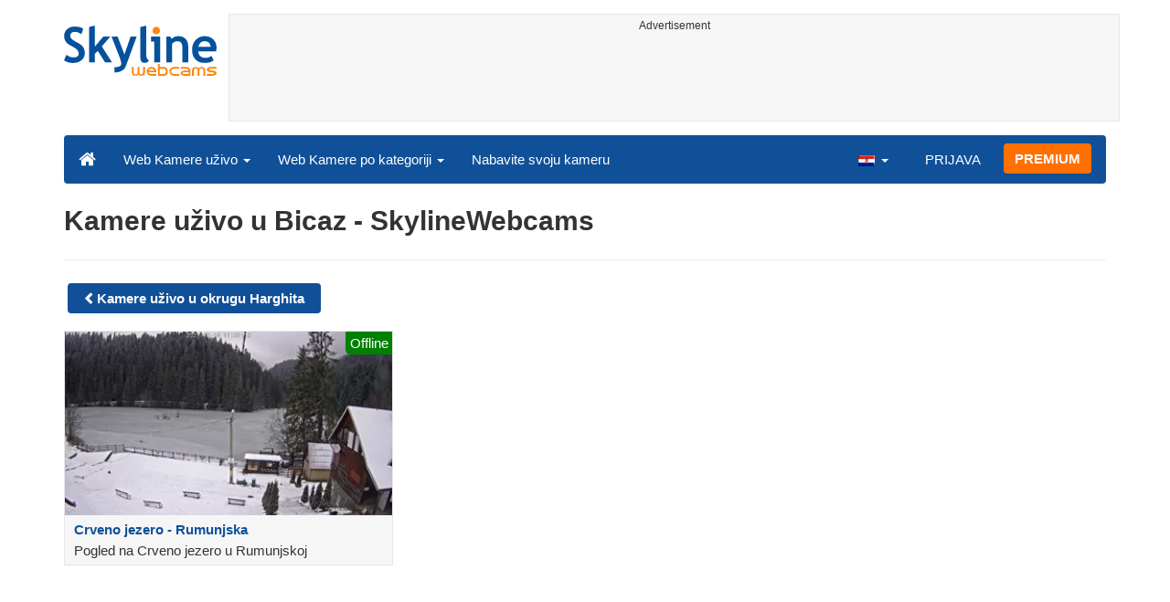

--- FILE ---
content_type: text/html; charset=UTF-8
request_url: https://www.skylinewebcams.com/hr/webcam/romania/harghita-county/bicaz.html
body_size: 3760
content:
<!DOCTYPE html><html lang="hr"><head><meta http-equiv="content-type" content="text/html;charset=utf-8"><meta name="viewport" content="width=device-width,initial-scale=1"><link rel="alternate" hreflang="x-default" href="https://www.skylinewebcams.com/webcam/romania/harghita-county/bicaz.html"><link rel="alternate" href="https://www.skylinewebcams.com/en/webcam/romania/harghita-county/bicaz.html" hreflang="en"><link rel="alternate" href="https://www.skylinewebcams.com/it/webcam/romania/harghita-county/bicaz.html" hreflang="it"><link rel="alternate" href="https://www.skylinewebcams.com/de/webcam/romania/harghita-county/bicaz.html" hreflang="de"><link rel="alternate" href="https://www.skylinewebcams.com/es/webcam/romania/harghita-county/bicaz.html" hreflang="es"><link rel="alternate" href="https://www.skylinewebcams.com/pl/webcam/romania/harghita-county/bicaz.html" hreflang="pl"><link rel="alternate" href="https://www.skylinewebcams.com/el/webcam/romania/harghita-county/bicaz.html" hreflang="el"><link rel="alternate" href="https://www.skylinewebcams.com/fr/webcam/romania/harghita-county/bicaz.html" hreflang="fr"><link rel="alternate" href="https://www.skylinewebcams.com/hr/webcam/romania/harghita-county/bicaz.html" hreflang="hr"><link rel="alternate" href="https://www.skylinewebcams.com/sl/webcam/romania/harghita-county/bicaz.html" hreflang="sl"><link rel="alternate" href="https://www.skylinewebcams.com/ru/webcam/romania/harghita-county/bicaz.html" hreflang="ru"><link rel="alternate" href="https://www.skylinewebcams.com/zh/webcam/romania/harghita-county/bicaz.html" hreflang="zh"><title>Kamere uživo u Bicaz</title><meta name="description" content="Kamere uživo u Bicaz"><meta property="og:type" content="website"><meta property="og:title" content="Kamere uživo u Bicaz"><meta property="og:description" content="Kamere uživo u Bicaz"><meta property="og:site_name" content="SkylineWebcams"><meta property="og:url" content="https://www.skylinewebcams.com/hr/webcam/romania/harghita-county/bicaz.html"><meta property="og:image" content="https://cdn.jsdelivr.net/gh/SkylineWebcams/web@main/og/website.jpg"><meta property="og:image:alt" content="Kamere uživo u Bicaz"><meta name="twitter:card" content="summary_large_image"><meta name="twitter:image" content="https://cdn.jsdelivr.net/gh/SkylineWebcams/web@main/og/website.jpg"><meta name="twitter:title" content="Kamere uživo u Bicaz"><meta name="twitter:site" content="@SkylineWebcams"><script type="application/ld+json">{"@context":"https://schema.org","@type":"WebPage","@id":"https://www.skylinewebcams.com/hr/webcam/romania/harghita-county/bicaz.html","headline":"Kamere uživo u Bicaz","description":"Kamere uživo u Bicaz","publisher":{"@type":"Organization","name":"SkylineWebcams","url":"https://www.skylinewebcams.com/","logo":{"@type":"ImageObject","url":"https://cdn.jsdelivr.net/gh/SkylineWebcams/web@main/og/skylinewebcams.png","width":450,"height":148}}}</script><base href="https://www.skylinewebcams.com/"><link href="https://cdn.jsdelivr.net/gh/SkylineWebcams/web@main/skyline7.css" rel="stylesheet"><link rel="shortcut icon" href="https://cdn.jsdelivr.net/gh/SkylineWebcams/web@main/favicon.ico" type="image/x-icon"><link rel="icon" href="https://cdn.jsdelivr.net/gh/SkylineWebcams/web@main/114x114.png" sizes="114x114"><link rel="icon" href="https://cdn.jsdelivr.net/gh/SkylineWebcams/web@main/72x72.png" sizes="72x72"><script async src="https://pagead2.googlesyndication.com/pagead/js/adsbygoogle.js?client=ca-pub-3692263245422372" crossorigin="anonymous"></script></head><body><div class="header container"><div class="row"><a class="col-xs-12 col-md-3 col-lg-2 logo" href="/"><img src="https://cdn.jsdelivr.net/gh/SkylineWebcams/web@main/skylinewebcams.svg" alt="SkylineWebcams live webcams" width="167" height="55"></a><div class="col-xs-12 col-md-9 col-lg-10 text-center" style="margin-top:15px;padding-right:0;padding-left:0"><div class="cam-light" style="width:100%;text-align:center"><p class="subt"><small>Advertisement</small></p><ins class="adsbygoogle reba" style="display:block;height:90px" data-ad-client="ca-pub-3692263245422372" data-ad-slot="8840405058" data-ad-format="horizzontal" data-full-width-responsive="true"></ins><script>(adsbygoogle = window.adsbygoogle || []).push({});</script></div></div></div><nav class="navbar navbar-inverse collapse in"><div class="container-fluid"><div class="navbar-header"><button type="button" class="navbar-toggle collapsed" data-toggle="collapse" data-target="#skynav" aria-label="Menu"><span class="icon-bar"></span><span class="icon-bar"></span><span class="icon-bar"></span></button><a class="navbar-brand" href="/" title="Početna stranica"><i class="s-home"></i></a><div class="dropdown mega-dropdown live"><a href="#" class="dropdown-toggle" data-toggle="dropdown">Web Kamere uživo <span class="caret"></span></a><div class="dropdown-menu mega-dropdown-menu"><div class="col-sm-6 col-md-3"><div class="continent americas"><strong>AMERIKA</strong></div><div class="row"><div class="col-xs-12 col-md-6"><a href="/hr/webcam/us-virgin-islands.html">Američki Djevičanski otoci</a><a href="/hr/webcam/argentina.html">Argentina</a><a href="/hr/webcam/barbados.html">Barbados</a><a href="/hr/webcam/belize.html">Belize</a><a href="/hr/webcam/bermuda.html">Bermudi</a><a href="/hr/webcam/bolivia.html">Bolivija</a><a href="/hr/webcam/brasil.html">Brazil</a><a href="/hr/webcam/chile.html">Čile</a><a href="/hr/webcam/dominican-republic.html">Dominikanska Republika</a><a href="/hr/webcam/ecuador.html">Ekvador</a><a href="/hr/webcam/grenada.html">Grenada</a><a href="/hr/webcam/guadeloupe.html">Gvadalupa</a><a href="/hr/webcam/honduras.html">Honduras</a></div><div class="col-xs-12 col-md-6"><a href="/hr/webcam/canada.html">Kanada</a><a href="/hr/webcam/caribbean-netherlands.html">Karibi Nizozemska</a><a href="/hr/webcam/costa-rica.html">Kostarika</a><a href="/hr/webcam/martinique.html">Martinik</a><a href="/hr/webcam/mexico.html">Meksiko</a><a href="/hr/webcam/panama.html">Panama</a><a href="/hr/webcam/peru.html">Peru</a><a href="/hr/webcam/el-salvador.html">Salvador</a><a href="/hr/webcam/sint-maarten.html">Sint Maarten</a><a href="/hr/webcam/united-states.html">Sjedinjene Američke Države</a><a href="/hr/webcam/uruguay.html">Urugvaj</a><a href="/hr/webcam/venezuela.html">Venezuela</a></div></div></div><div class="col-sm-6 col-md-3"><div class="continent europe"><strong>EUROPA</strong></div><div class="row"><div class="col-xs-12 col-md-6"><a href="/hr/webcam/albania.html">Albanija</a><a href="/hr/webcam/austria.html">Austrija</a><a href="/hr/webcam/bosnia-and-herzegovina.html">Bosna i Hercegovina</a><a href="/hr/webcam/bulgaria.html">Bugarska</a><a href="/hr/webcam/czech-republic.html">Češka Republika</a><a href="/hr/webcam/cyprus.html">Cipar</a><a href="/hr/webcam/france.html">Francuska</a><a href="/hr/webcam/faroe-islands.html">Føroyar</a><a href="/hr/webcam/ellada.html">Grčka</a><a href="/hr/webcam/hrvatska.html">Hrvatska</a><a href="/hr/webcam/ireland.html">Irska</a><a href="/hr/webcam/iceland.html">Island</a><a href="/hr/webcam/italia.html">Italija</a></div><div class="col-xs-12 col-md-6"><a href="/hr/webcam/luxembourg.html">Luksemburg</a><a href="/hr/webcam/malta.html">Malta</a><a href="/hr/webcam/hungary.html">Mađarska</a><a href="/hr/webcam/deutschland.html">Njemačka</a><a href="/hr/webcam/norge.html">Norveška</a><a href="/hr/webcam/poland.html">Poljska</a><a href="/hr/webcam/portugal.html">Portugal</a><a href="/hr/webcam/repubblica-di-san-marino.html">Republika San Marino</a><a href="/hr/webcam/romania.html">Rumunjska</a><a href="/hr/webcam/slovenija.html">Slovenija</a><a href="/hr/webcam/espana.html">Španjolska</a><a href="/hr/webcam/schweiz.html">Švicarska</a><a href="/hr/webcam/united-kingdom.html">Ujedinjeno Kraljevstvo</a></div></div></div><div class="col-sm-6 col-md-2"><div class="continent africa"><strong>AFRIKA</strong></div><a href="/hr/webcam/egypt.html">Egipat</a><a href="/hr/webcam/south-africa.html">Južna Afrika</a><a href="/hr/webcam/kenya.html">Kenija</a><a href="/hr/webcam/morocco.html">Maroko</a><a href="/hr/webcam/mauritius.html">Mauricijus</a><a href="/hr/webcam/seychelles.html">Sejšeli</a><a href="/hr/webcam/senegal.html">Senegal</a><a href="/hr/webcam/zambia.html">Zambija</a><a href="/hr/webcam/zanzibar.html">Zanzibar</a><a href="/hr/webcam/cabo-verde.html">Zelenortska Republika</a></div><div class="col-sm-6 col-md-2"><div class="continent asia"><strong>AZIJA</strong></div><a href="/hr/webcam/philippines.html">Filipini</a><a href="/hr/webcam/israel.html">Izrael</a><a href="/hr/webcam/jordan.html">Jordan</a><a href="/hr/webcam/china.html">Kina</a><a href="/hr/webcam/maldives.html">Maldivi</a><a href="/hr/webcam/sri-lanka.html">Šri Lanka</a><a href="/hr/webcam/thailand.html">Tajland</a><a href="/hr/webcam/turkey.html">Turska</a><a href="/hr/webcam/united-arab-emirates.html">Ujedinjeni Arapski Emirati</a><a href="/hr/webcam/vietnam.html">Vijetnam</a></div><div class="col-sm-6 col-md-2"><div class="continent oceania"><strong>OCEANIJA</strong></div><a href="/hr/webcam/australia.html">Australija</a></div></div></div></div><div class="collapse navbar-collapse" id="skynav"><ul class="nav navbar-nav"><li class="dropdown mega-dropdown"><a href="#" class="dropdown-toggle" data-toggle="dropdown">Web Kamere po kategoriji <span class="caret"></span></a><div class="dropdown-menu mega-dropdown-menu cat"><div class="container-fluid"><a href="/hr/top-live-cams.html" class="col-xs-6 col-md-2"><p class="tcam">TOP Kamere</p><img src="https://cdn.jsdelivr.net/gh/SkylineWebcams/web@main/top-live-cams.webp" loading="lazy" class="img-responsive" alt="TOP Kamere" width="171" height="96"></a><a href="/hr/new-livecams.html" class="col-xs-6 col-md-2"><p class="tcam">Nove kamere</p><img src="https://cdn.jsdelivr.net/gh/SkylineWebcams/web@main/new-livecams.webp" loading="lazy" class="img-responsive" alt="Nove kamere" width="171" height="96"></a><a href="/hr/live-cams-category/city-cams.html" class="col-xs-6 col-md-2"><p class="tcam">Gradovi</p><img src="https://cdn.jsdelivr.net/gh/SkylineWebcams/web@main/live-cams-category/city-cams.webp" loading="lazy" class="img-responsive" alt="Gradovi" width="171" height="96"></a><a href="/hr/live-cams-category/beach-cams.html" class="col-xs-6 col-md-2"><p class="tcam">Plaže</p><img src="https://cdn.jsdelivr.net/gh/SkylineWebcams/web@main/live-cams-category/beach-cams.webp" loading="lazy" class="img-responsive" alt="Plaže" width="171" height="96"></a><a href="/hr/live-cams-category/nature-mountain-cams.html" class="col-xs-6 col-md-2"><p class="tcam">Krajolici</p><img src="https://cdn.jsdelivr.net/gh/SkylineWebcams/web@main/live-cams-category/nature-mountain-cams.webp" loading="lazy" class="img-responsive" alt="Krajolici" width="171" height="96"></a><a href="/hr/live-cams-category/seaport-cams.html" class="col-xs-6 col-md-2"><p class="tcam">Luke</p><img src="https://cdn.jsdelivr.net/gh/SkylineWebcams/web@main/live-cams-category/seaport-cams.webp" loading="lazy" class="img-responsive" alt="Luke" width="171" height="96"></a><a href="/hr/live-cams-category/unesco-cams.html" class="col-xs-6 col-md-2"><p class="tcam">Unesco</p><img src="https://cdn.jsdelivr.net/gh/SkylineWebcams/web@main/live-cams-category/unesco-cams.webp" loading="lazy" class="img-responsive" alt="Unesco" width="171" height="96"></a><a href="/hr/live-cams-category/ski-cams.html" class="col-xs-6 col-md-2"><p class="tcam">Skijališta</p><img src="https://cdn.jsdelivr.net/gh/SkylineWebcams/web@main/live-cams-category/ski-cams.webp" loading="lazy" class="img-responsive" alt="Skijališta" width="171" height="96"></a><a href="/hr/live-cams-category/animals-cams.html" class="col-xs-6 col-md-2"><p class="tcam">Životinje</p><img src="https://cdn.jsdelivr.net/gh/SkylineWebcams/web@main/live-cams-category/animals-cams.webp" loading="lazy" class="img-responsive" alt="Životinje" width="171" height="96"></a><a href="/hr/live-cams-category/volcanoes-cams.html" class="col-xs-6 col-md-2"><p class="tcam">Vulkani</p><img src="https://cdn.jsdelivr.net/gh/SkylineWebcams/web@main/live-cams-category/volcanoes-cams.webp" loading="lazy" class="img-responsive" alt="Vulkani" width="171" height="96"></a><a href="/hr/live-cams-category/lake-cams.html" class="col-xs-6 col-md-2"><p class="tcam">Jezera</p><img src="https://cdn.jsdelivr.net/gh/SkylineWebcams/web@main/live-cams-category/lake-cams.webp" loading="lazy" class="img-responsive" alt="Jezera" width="171" height="96"></a><a href="/hr/live-cams-category/live-web-cams.html" class="col-xs-6 col-md-2"><p class="tcam">S weba</p><img src="https://cdn.jsdelivr.net/gh/SkylineWebcams/web@main/live-cams-category/live-web-cams.webp" loading="lazy" class="img-responsive" alt="S weba" width="171" height="96"></a></div></div></li><li class="mega-dropdown hidden-sm"><a href="/promo.html">Nabavite svoju kameru</a></li></ul><ul class="nav navbar-nav navbar-right"><li class="dropdown hidden-xs"><a class="dropdown-toggle" data-toggle="dropdown" role="button" aria-expanded="false"><img src="https://cdn.jsdelivr.net/gh/SkylineWebcams/web@main/webcam.gif" class="ln_css ln-hr" alt="Hrvatski" width="20" height="14"> <span class="caret"></span></a><ul class="dropdown-menu"><li><a href="/en/webcam/romania/harghita-county/bicaz.html"><img src="https://cdn.jsdelivr.net/gh/SkylineWebcams/web@main/webcam.gif" class="ln_css ln-en" alt="English" width="20" height="14"> English</a></li><li><a href="/it/webcam/romania/harghita-county/bicaz.html"><img src="https://cdn.jsdelivr.net/gh/SkylineWebcams/web@main/webcam.gif" class="ln_css ln-it" alt="Italiano" width="20" height="14"> Italiano</a></li><li><a href="/de/webcam/romania/harghita-county/bicaz.html"><img src="https://cdn.jsdelivr.net/gh/SkylineWebcams/web@main/webcam.gif" class="ln_css ln-de" alt="Deutsch" width="20" height="14"> Deutsch</a></li><li><a href="/es/webcam/romania/harghita-county/bicaz.html"><img src="https://cdn.jsdelivr.net/gh/SkylineWebcams/web@main/webcam.gif" class="ln_css ln-es" alt="Español" width="20" height="14"> Español</a></li><li><a href="/pl/webcam/romania/harghita-county/bicaz.html"><img src="https://cdn.jsdelivr.net/gh/SkylineWebcams/web@main/webcam.gif" class="ln_css ln-pl" alt="Polish" width="20" height="14"> Polish</a></li><li><a href="/el/webcam/romania/harghita-county/bicaz.html"><img src="https://cdn.jsdelivr.net/gh/SkylineWebcams/web@main/webcam.gif" class="ln_css ln-el" alt="Ελληνικά" width="20" height="14"> Ελληνικά</a></li><li><a href="/fr/webcam/romania/harghita-county/bicaz.html"><img src="https://cdn.jsdelivr.net/gh/SkylineWebcams/web@main/webcam.gif" class="ln_css ln-fr" alt="Français" width="20" height="14"> Français</a></li><li><a href="/sl/webcam/romania/harghita-county/bicaz.html"><img src="https://cdn.jsdelivr.net/gh/SkylineWebcams/web@main/webcam.gif" class="ln_css ln-sl" alt="Slovenski" width="20" height="14"> Slovenski</a></li><li><a href="/ru/webcam/romania/harghita-county/bicaz.html"><img src="https://cdn.jsdelivr.net/gh/SkylineWebcams/web@main/webcam.gif" class="ln_css ln-ru" alt="Русский" width="20" height="14"> Русский</a></li><li><a href="/zh/webcam/romania/harghita-county/bicaz.html"><img src="https://cdn.jsdelivr.net/gh/SkylineWebcams/web@main/webcam.gif" class="ln_css ln-zh" alt="简体中文（中国）" width="20" height="14"> 简体中文（中国）</a></li></ul></li><li class="loginbtn"><a class="utility mega-dropdown" role="button" data-toggle="modal" data-href="https://www.skylinewebcams.com/cams/login.php?l=hr">PRIJAVA</a></li><li><a href="/hr/premium.html" class="btn btn-default navbar-btn btn-warning">PREMIUM</a></li></ul></div></div></nav></div><div class="content"><div class="container"><div class="row list"><div class="col-xs-12"><h1>Kamere uživo u Bicaz - SkylineWebcams</h1><hr><a href="/hr/webcam/romania/harghita-county.html" class="btn btn-primary tag"><strong><i class="s-prev"></i> Kamere uživo u okrugu Harghita</strong></a></div><a href="hr/webcam/romania/harghita-county/bicaz/red-lake.html" class="col-xs-12 col-sm-6 col-md-4"><div class="cam-light"><span class="lcam">Offline</span><img src="https://cdn.skylinewebcams.com/live2741.webp" loading="lazy" alt="Crveno jezero - Rumunjska" class="img-responsive" width="344" height="193"><p class="tcam">Crveno jezero - Rumunjska</p><p class="subt">Pogled na Crveno jezero u Rumunjskoj</p></div></a></div></div></div><div class="footer"><div class="container" style="line-height:1.6"><div class="col-sm-4"><img src="https://cdn.jsdelivr.net/gh/SkylineWebcams/web@main/vr.svg" alt="VisioRay" loading="lazy" width="140" height="18"> S.r.l.<span class="copy">Copyright 2011 - 2025</span><hr class="visible-xs"></div><div class="col-sm-4 link"><a href="/hr/about-us.html" class="clearfix">About us</a><a href="/hr/services.html" class="clearfix">SkylineWebcams usluge</a><a href="/hr/contact.html" class="clearfix">Kontaktirajte nas</a></div><div class="col-sm-4 link"><a href="/hr/support/faq.html">Često postavljana pitanja</a><a href="/hr/terms-of-use.html" class="clearfix">Uvjeti korištenja</a><a href="/hr/cookie-policy.html">Cookie Policy</a><a href="/hr/privacy-policy.html">Pravila o zaštiti privatnosti</a></div></div></div><div class="modal fade modal-utl" id="utility" role="dialog" aria-hidden="true"></div><script src="https://cdn.jsdelivr.net/gh/SkylineWebcams/web@main/sky.js"></script><script>$(document).ready(function(){});</script></body></html>

--- FILE ---
content_type: text/html; charset=utf-8
request_url: https://www.google.com/recaptcha/api2/aframe
body_size: 269
content:
<!DOCTYPE HTML><html><head><meta http-equiv="content-type" content="text/html; charset=UTF-8"></head><body><script nonce="5Hz3ILZGIzJ97bave_MM2Q">/** Anti-fraud and anti-abuse applications only. See google.com/recaptcha */ try{var clients={'sodar':'https://pagead2.googlesyndication.com/pagead/sodar?'};window.addEventListener("message",function(a){try{if(a.source===window.parent){var b=JSON.parse(a.data);var c=clients[b['id']];if(c){var d=document.createElement('img');d.src=c+b['params']+'&rc='+(localStorage.getItem("rc::a")?sessionStorage.getItem("rc::b"):"");window.document.body.appendChild(d);sessionStorage.setItem("rc::e",parseInt(sessionStorage.getItem("rc::e")||0)+1);localStorage.setItem("rc::h",'1764270241589');}}}catch(b){}});window.parent.postMessage("_grecaptcha_ready", "*");}catch(b){}</script></body></html>